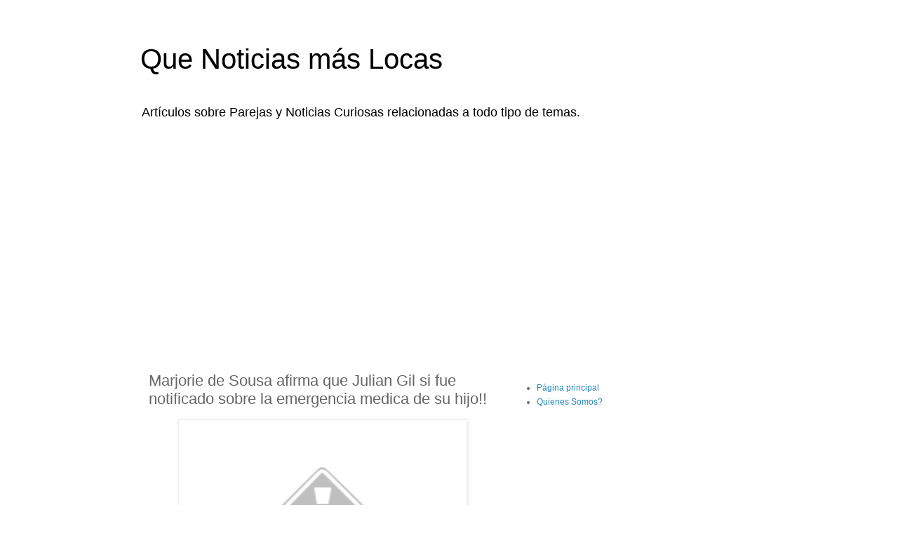

--- FILE ---
content_type: text/html; charset=UTF-8
request_url: https://www.quenoticiasmaslocas.com/2017/06/marjorie-de-sousa-afirma-que-julian-gil.html
body_size: 13855
content:
<!DOCTYPE html>
<html class='v2' dir='ltr' xmlns='http://www.w3.org/1999/xhtml' xmlns:b='http://www.google.com/2005/gml/b' xmlns:data='http://www.google.com/2005/gml/data' xmlns:expr='http://www.google.com/2005/gml/expr'>
<head>
<link href='https://www.blogger.com/static/v1/widgets/335934321-css_bundle_v2.css' rel='stylesheet' type='text/css'/>
<meta content='width=1100' name='viewport'/>
<meta content='text/html; charset=UTF-8' http-equiv='Content-Type'/>
<meta content='blogger' name='generator'/>
<link href='https://www.quenoticiasmaslocas.com/favicon.ico' rel='icon' type='image/x-icon'/>
<link href='https://www.quenoticiasmaslocas.com/2017/06/marjorie-de-sousa-afirma-que-julian-gil.html' rel='canonical'/>
<link rel="alternate" type="application/atom+xml" title="Que Noticias más Locas - Atom" href="https://www.quenoticiasmaslocas.com/feeds/posts/default" />
<link rel="alternate" type="application/rss+xml" title="Que Noticias más Locas - RSS" href="https://www.quenoticiasmaslocas.com/feeds/posts/default?alt=rss" />
<link rel="service.post" type="application/atom+xml" title="Que Noticias más Locas - Atom" href="https://www.blogger.com/feeds/8733443375177947843/posts/default" />

<link rel="alternate" type="application/atom+xml" title="Que Noticias más Locas - Atom" href="https://www.quenoticiasmaslocas.com/feeds/5590389550471405810/comments/default" />
<!--Can't find substitution for tag [blog.ieCssRetrofitLinks]-->
<link href='https://2.bp.blogspot.com/-3Dq5F1CW4_E/WTWF0T7GI_I/AAAAAAAAeZI/PV-NSqmhC3YbJBjtKuXB-f6fRJ2-RK6ewCLcB/s400/8cff47c87f779164ebd7991157c970ff%2B%25281%2529.jpg' rel='image_src'/>
<meta content='https://www.quenoticiasmaslocas.com/2017/06/marjorie-de-sousa-afirma-que-julian-gil.html' property='og:url'/>
<meta content='Marjorie de Sousa afirma que Julian Gil si fue notificado sobre la emergencia medica de su hijo!!' property='og:title'/>
<meta content='       La Actriz Venezolana Marjorie de Sousa tuvo que llamar una ambulancia porque su  hijo sufrió una asfixia debido al reflujo que padece...' property='og:description'/>
<meta content='https://2.bp.blogspot.com/-3Dq5F1CW4_E/WTWF0T7GI_I/AAAAAAAAeZI/PV-NSqmhC3YbJBjtKuXB-f6fRJ2-RK6ewCLcB/w1200-h630-p-k-no-nu/8cff47c87f779164ebd7991157c970ff%2B%25281%2529.jpg' property='og:image'/>
<title>
Que Noticias más Locas: Marjorie de Sousa afirma que Julian Gil si fue notificado sobre la emergencia medica de su hijo!!
</title>
<style id='page-skin-1' type='text/css'><!--
/*
-----------------------------------------------
Blogger Template Style
Name:     Simple
Designer: Josh Peterson
URL:      www.noaesthetic.com
----------------------------------------------- */
/* Variable definitions
====================
<Variable name="keycolor" description="Main Color" type="color" default="#66bbdd"/>
<Group description="Page Text" selector="body">
<Variable name="body.font" description="Font" type="font"
default="normal normal 12px Arial, Tahoma, Helvetica, FreeSans, sans-serif"/>
<Variable name="body.text.color" description="Text Color" type="color" default="#222222"/>
</Group>
<Group description="Backgrounds" selector=".body-fauxcolumns-outer">
<Variable name="body.background.color" description="Outer Background" type="color" default="#66bbdd"/>
<Variable name="content.background.color" description="Main Background" type="color" default="#ffffff"/>
<Variable name="header.background.color" description="Header Background" type="color" default="transparent"/>
</Group>
<Group description="Links" selector=".main-outer">
<Variable name="link.color" description="Link Color" type="color" default="#2288bb"/>
<Variable name="link.visited.color" description="Visited Color" type="color" default="#888888"/>
<Variable name="link.hover.color" description="Hover Color" type="color" default="#33aaff"/>
</Group>
<Group description="Blog Title" selector=".header h1">
<Variable name="header.font" description="Font" type="font"
default="normal normal 60px Arial, Tahoma, Helvetica, FreeSans, sans-serif"/>
<Variable name="header.text.color" description="Title Color" type="color" default="#3399bb" />
</Group>
<Group description="Blog Description" selector=".header .description">
<Variable name="description.text.color" description="Description Color" type="color"
default="#777777" />
</Group>
<Group description="Tabs Text" selector=".tabs-inner .widget li a">
<Variable name="tabs.font" description="Font" type="font"
default="normal normal 14px Arial, Tahoma, Helvetica, FreeSans, sans-serif"/>
<Variable name="tabs.text.color" description="Text Color" type="color" default="#999999"/>
<Variable name="tabs.selected.text.color" description="Selected Color" type="color" default="#000000"/>
</Group>
<Group description="Tabs Background" selector=".tabs-outer .PageList">
<Variable name="tabs.background.color" description="Background Color" type="color" default="#f5f5f5"/>
<Variable name="tabs.selected.background.color" description="Selected Color" type="color" default="#eeeeee"/>
</Group>
<Group description="Post Title" selector="h3.post-title, .comments h4">
<Variable name="post.title.font" description="Font" type="font"
default="normal normal 22px Arial, Tahoma, Helvetica, FreeSans, sans-serif"/>
</Group>
<Group description="Date Header" selector=".date-header">
<Variable name="date.header.color" description="Text Color" type="color"
default="#666666"/>
<Variable name="date.header.background.color" description="Background Color" type="color"
default="transparent"/>
</Group>
<Group description="Post Footer" selector=".post-footer">
<Variable name="post.footer.text.color" description="Text Color" type="color" default="#666666"/>
<Variable name="post.footer.background.color" description="Background Color" type="color"
default="#f9f9f9"/>
<Variable name="post.footer.border.color" description="Shadow Color" type="color" default="#eeeeee"/>
</Group>
<Group description="Gadgets" selector="h2">
<Variable name="widget.title.font" description="Title Font" type="font"
default="normal bold 11px Arial, Tahoma, Helvetica, FreeSans, sans-serif"/>
<Variable name="widget.title.text.color" description="Title Color" type="color" default="#000000"/>
<Variable name="widget.alternate.text.color" description="Alternate Color" type="color" default="#999999"/>
</Group>
<Group description="Images" selector=".main-inner">
<Variable name="image.background.color" description="Background Color" type="color" default="#ffffff"/>
<Variable name="image.border.color" description="Border Color" type="color" default="#eeeeee"/>
<Variable name="image.text.color" description="Caption Text Color" type="color" default="#666666"/>
</Group>
<Group description="Accents" selector=".content-inner">
<Variable name="body.rule.color" description="Separator Line Color" type="color" default="#eeeeee"/>
<Variable name="tabs.border.color" description="Tabs Border Color" type="color" default="transparent"/>
</Group>
<Variable name="body.background" description="Body Background" type="background"
color="#ffffff" default="$(color) none repeat scroll top left"/>
<Variable name="body.background.override" description="Body Background Override" type="string" default=""/>
<Variable name="body.background.gradient.cap" description="Body Gradient Cap" type="url"
default="url(//www.blogblog.com/1kt/simple/gradients_light.png)"/>
<Variable name="body.background.gradient.tile" description="Body Gradient Tile" type="url"
default="url(//www.blogblog.com/1kt/simple/body_gradient_tile_light.png)"/>
<Variable name="content.background.color.selector" description="Content Background Color Selector" type="string" default=".content-inner"/>
<Variable name="content.padding" description="Content Padding" type="length" default="10px"/>
<Variable name="content.padding.horizontal" description="Content Horizontal Padding" type="length" default="10px"/>
<Variable name="content.shadow.spread" description="Content Shadow Spread" type="length" default="40px"/>
<Variable name="content.shadow.spread.webkit" description="Content Shadow Spread (WebKit)" type="length" default="5px"/>
<Variable name="content.shadow.spread.ie" description="Content Shadow Spread (IE)" type="length" default="10px"/>
<Variable name="main.border.width" description="Main Border Width" type="length" default="0"/>
<Variable name="header.background.gradient" description="Header Gradient" type="url" default="none"/>
<Variable name="header.shadow.offset.left" description="Header Shadow Offset Left" type="length" default="-1px"/>
<Variable name="header.shadow.offset.top" description="Header Shadow Offset Top" type="length" default="-1px"/>
<Variable name="header.shadow.spread" description="Header Shadow Spread" type="length" default="1px"/>
<Variable name="header.padding" description="Header Padding" type="length" default="30px"/>
<Variable name="header.border.size" description="Header Border Size" type="length" default="1px"/>
<Variable name="header.bottom.border.size" description="Header Bottom Border Size" type="length" default="1px"/>
<Variable name="header.border.horizontalsize" description="Header Horizontal Border Size" type="length" default="0"/>
<Variable name="description.text.size" description="Description Text Size" type="string" default="140%"/>
<Variable name="tabs.margin.top" description="Tabs Margin Top" type="length" default="0" />
<Variable name="tabs.margin.side" description="Tabs Side Margin" type="length" default="30px" />
<Variable name="tabs.background.gradient" description="Tabs Background Gradient" type="url"
default="url(//www.blogblog.com/1kt/simple/gradients_light.png)"/>
<Variable name="tabs.border.width" description="Tabs Border Width" type="length" default="1px"/>
<Variable name="tabs.bevel.border.width" description="Tabs Bevel Border Width" type="length" default="1px"/>
<Variable name="date.header.padding" description="Date Header Padding" type="string" default="inherit"/>
<Variable name="date.header.letterspacing" description="Date Header Letter Spacing" type="string" default="inherit"/>
<Variable name="date.header.margin" description="Date Header Margin" type="string" default="inherit"/>
<Variable name="post.margin.bottom" description="Post Bottom Margin" type="length" default="25px"/>
<Variable name="image.border.small.size" description="Image Border Small Size" type="length" default="2px"/>
<Variable name="image.border.large.size" description="Image Border Large Size" type="length" default="5px"/>
<Variable name="page.width.selector" description="Page Width Selector" type="string" default=".region-inner"/>
<Variable name="page.width" description="Page Width" type="string" default="auto"/>
<Variable name="main.section.margin" description="Main Section Margin" type="length" default="15px"/>
<Variable name="main.padding" description="Main Padding" type="length" default="15px"/>
<Variable name="main.padding.top" description="Main Padding Top" type="length" default="30px"/>
<Variable name="main.padding.bottom" description="Main Padding Bottom" type="length" default="30px"/>
<Variable name="paging.background"
color="#ffffff"
description="Background of blog paging area" type="background"
default="transparent none no-repeat scroll top center"/>
<Variable name="footer.bevel" description="Bevel border length of footer" type="length" default="0"/>
<Variable name="mobile.background.overlay" description="Mobile Background Overlay" type="string"
default="transparent none repeat scroll top left"/>
<Variable name="mobile.background.size" description="Mobile Background Size" type="string" default="auto"/>
<Variable name="mobile.button.color" description="Mobile Button Color" type="color" default="#ffffff" />
<Variable name="startSide" description="Side where text starts in blog language" type="automatic" default="left"/>
<Variable name="endSide" description="Side where text ends in blog language" type="automatic" default="right"/>
*/
/* Content
----------------------------------------------- */
body {
font: normal normal 12px 'Trebuchet MS', Trebuchet, Verdana, sans-serif;
color: #666666;
background: #ffffff none repeat scroll top left;
padding: 0 0 0 0;
}
html body .region-inner {
min-width: 0;
max-width: 100%;
width: auto;
}
a:link {
text-decoration:none;
color: #2288bb;
}
a:visited {
text-decoration:none;
color: #888888;
}
a:hover {
text-decoration:underline;
color: #33aaff;
}
.body-fauxcolumn-outer .fauxcolumn-inner {
background: transparent none repeat scroll top left;
_background-image: none;
}
.body-fauxcolumn-outer .cap-top {
position: absolute;
z-index: 1;
height: 400px;
width: 100%;
background: #ffffff none repeat scroll top left;
}
.body-fauxcolumn-outer .cap-top .cap-left {
width: 100%;
background: transparent none repeat-x scroll top left;
_background-image: none;
}
.content-outer {
-moz-box-shadow: 0 0 0 rgba(0, 0, 0, .15);
-webkit-box-shadow: 0 0 0 rgba(0, 0, 0, .15);
-goog-ms-box-shadow: 0 0 0 #333333;
box-shadow: 0 0 0 rgba(0, 0, 0, .15);
margin-bottom: 1px;
}
.content-inner {
padding: 10px 40px;
}
.content-inner {
background-color: #ffffff;
}
/* Header
----------------------------------------------- */
.header-outer {
background: transparent none repeat-x scroll 0 -400px;
_background-image: none;
}
.Header h1 {
font: normal normal 40px Impact, sans-serif;
color: #000000;
text-shadow: 0 0 0 rgba(0, 0, 0, .2);
}
.Header h1 a {
color: #000000;
}
.Header .description {
font-size: 18px;
color: #000000;
}
.header-inner .Header .titlewrapper {
padding: 22px 0;
}
.header-inner .Header .descriptionwrapper {
padding: 0 0;
}
/* Tabs
----------------------------------------------- */
.tabs-inner .section:first-child {
border-top: 0 solid #dddddd;
}
.tabs-inner .section:first-child ul {
margin-top: -1px;
border-top: 1px solid #dddddd;
border-left: 1px solid #dddddd;
border-right: 1px solid #dddddd;
}
.tabs-inner .widget ul {
background: transparent none repeat-x scroll 0 -800px;
_background-image: none;
border-bottom: 1px solid #dddddd;
margin-top: 0;
margin-left: -30px;
margin-right: -30px;
}
.tabs-inner .widget li a {
display: inline-block;
padding: .6em 1em;
font: normal normal 12px 'Trebuchet MS', Trebuchet, Verdana, sans-serif;
color: #000000;
border-left: 1px solid #ffffff;
border-right: 1px solid #dddddd;
}
.tabs-inner .widget li:first-child a {
border-left: none;
}
.tabs-inner .widget li.selected a, .tabs-inner .widget li a:hover {
color: #000000;
background-color: #eeeeee;
text-decoration: none;
}
/* Columns
----------------------------------------------- */
.main-outer {
border-top: 0 solid transparent;
}
.fauxcolumn-left-outer .fauxcolumn-inner {
border-right: 1px solid transparent;
}
.fauxcolumn-right-outer .fauxcolumn-inner {
border-left: 1px solid transparent;
}
/* Headings
----------------------------------------------- */
h2 {
margin: 0 0 1em 0;
font: normal bold 11px 'Trebuchet MS',Trebuchet,Verdana,sans-serif;
color: #000000;
}
/* Widgets
----------------------------------------------- */
.widget .zippy {
color: #999999;
text-shadow: 2px 2px 1px rgba(0, 0, 0, .1);
}
.widget .popular-posts ul {
list-style: none;
}
/* Posts
----------------------------------------------- */
.date-header span {
background-color: #bbbbbb;
color: #ffffff;
padding: 0.4em;
letter-spacing: 3px;
margin: inherit;
}
.main-inner {
padding-top: 35px;
padding-bottom: 65px;
}
.main-inner .column-center-inner {
padding: 0 0;
}
.main-inner .column-center-inner .section {
margin: 0 1em;
}
.post {
margin: 0 0 45px 0;
}
h3.post-title, .comments h4 {
font: normal normal 22px 'Trebuchet MS',Trebuchet,Verdana,sans-serif;
margin: .75em 0 0;
}
.post-body {
font-size: 110%;
line-height: 1.4;
position: relative;
}
.post-body img, .post-body .tr-caption-container, .Profile img, .Image img,
.BlogList .item-thumbnail img {
padding: 2px;
background: #ffffff;
border: 1px solid #eeeeee;
-moz-box-shadow: 1px 1px 5px rgba(0, 0, 0, .1);
-webkit-box-shadow: 1px 1px 5px rgba(0, 0, 0, .1);
box-shadow: 1px 1px 5px rgba(0, 0, 0, .1);
}
.post-body img, .post-body .tr-caption-container {
padding: 5px;
}
.post-body .tr-caption-container {
color: #666666;
}
.post-body .tr-caption-container img {
padding: 0;
background: transparent;
border: none;
-moz-box-shadow: 0 0 0 rgba(0, 0, 0, .1);
-webkit-box-shadow: 0 0 0 rgba(0, 0, 0, .1);
box-shadow: 0 0 0 rgba(0, 0, 0, .1);
}
.post-header {
margin: 0 0 1.5em;
line-height: 1.6;
font-size: 90%;
}
.post-footer {
margin: 20px -2px 0;
padding: 5px 10px;
color: #666666;
background-color: #eeeeee;
border-bottom: 1px solid #eeeeee;
line-height: 1.6;
font-size: 90%;
}
#comments .comment-author {
padding-top: 1.5em;
border-top: 1px solid transparent;
background-position: 0 1.5em;
}
#comments .comment-author:first-child {
padding-top: 0;
border-top: none;
}
.avatar-image-container {
margin: .2em 0 0;
}
#comments .avatar-image-container img {
border: 1px solid #eeeeee;
}
/* Comments
----------------------------------------------- */
.comments .comments-content .icon.blog-author {
background-repeat: no-repeat;
background-image: url([data-uri]);
}
.comments .comments-content .loadmore a {
border-top: 1px solid #999999;
border-bottom: 1px solid #999999;
}
.comments .comment-thread.inline-thread {
background-color: #eeeeee;
}
.comments .continue {
border-top: 2px solid #999999;
}
/* Accents
---------------------------------------------- */
.section-columns td.columns-cell {
border-left: 1px solid transparent;
}
.blog-pager {
background: transparent url(//www.blogblog.com/1kt/simple/paging_dot.png) repeat-x scroll top center;
}
.blog-pager-older-link, .home-link,
.blog-pager-newer-link {
background-color: #ffffff;
padding: 5px;
}
.footer-outer {
border-top: 1px dashed #bbbbbb;
}
/* Mobile
----------------------------------------------- */
body.mobile  {
background-size: auto;
}
.mobile .body-fauxcolumn-outer {
background: transparent none repeat scroll top left;
}
.mobile .body-fauxcolumn-outer .cap-top {
background-size: 100% auto;
}
.mobile .content-outer {
-webkit-box-shadow: 0 0 3px rgba(0, 0, 0, .15);
box-shadow: 0 0 3px rgba(0, 0, 0, .15);
}
body.mobile .AdSense {
margin: 0 -0;
}
.mobile .tabs-inner .widget ul {
margin-left: 0;
margin-right: 0;
}
.mobile .post {
margin: 0;
}
.mobile .main-inner .column-center-inner .section {
margin: 0;
}
.mobile .date-header span {
padding: 0.1em 10px;
margin: 0 -10px;
}
.mobile h3.post-title {
margin: 0;
}
.mobile .blog-pager {
background: transparent none no-repeat scroll top center;
}
.mobile .footer-outer {
border-top: none;
}
.mobile .main-inner, .mobile .footer-inner {
background-color: #ffffff;
}
.mobile-index-contents {
color: #666666;
}
.mobile-link-button {
background-color: #2288bb;
}
.mobile-link-button a:link, .mobile-link-button a:visited {
color: #ffffff;
}
.mobile .tabs-inner .section:first-child {
border-top: none;
}
.mobile .tabs-inner .PageList .widget-content {
background-color: #eeeeee;
color: #000000;
border-top: 1px solid #dddddd;
border-bottom: 1px solid #dddddd;
}
.mobile .tabs-inner .PageList .widget-content .pagelist-arrow {
border-left: 1px solid #dddddd;
}

--></style>
<style id='template-skin-1' type='text/css'><!--
body {
min-width: 960px;
}
.content-outer, .content-fauxcolumn-outer, .region-inner {
min-width: 960px;
max-width: 960px;
_width: 960px;
}
.main-inner .columns {
padding-left: 0px;
padding-right: 360px;
}
.main-inner .fauxcolumn-center-outer {
left: 0px;
right: 360px;
/* IE6 does not respect left and right together */
_width: expression(this.parentNode.offsetWidth -
parseInt("0px") -
parseInt("360px") + 'px');
}
.main-inner .fauxcolumn-left-outer {
width: 0px;
}
.main-inner .fauxcolumn-right-outer {
width: 360px;
}
.main-inner .column-left-outer {
width: 0px;
right: 100%;
margin-left: -0px;
}
.main-inner .column-right-outer {
width: 360px;
margin-right: -360px;
}
#layout {
min-width: 0;
}
#layout .content-outer {
min-width: 0;
width: 800px;
}
#layout .region-inner {
min-width: 0;
width: auto;
}
--></style>
<script type='text/javascript'>
        (function(i,s,o,g,r,a,m){i['GoogleAnalyticsObject']=r;i[r]=i[r]||function(){
        (i[r].q=i[r].q||[]).push(arguments)},i[r].l=1*new Date();a=s.createElement(o),
        m=s.getElementsByTagName(o)[0];a.async=1;a.src=g;m.parentNode.insertBefore(a,m)
        })(window,document,'script','https://www.google-analytics.com/analytics.js','ga');
        ga('create', 'UA-84267770-1', 'auto', 'blogger');
        ga('blogger.send', 'pageview');
      </script>

<script async src="//pagead2.googlesyndication.com/pagead/js/adsbygoogle.js"></script>
<script>
  (adsbygoogle = window.adsbygoogle || []).push({
    google_ad_client: "ca-pub-9603992117777864",
    enable_page_level_ads: true
  });
</script>
  <link href='https://www.blogger.com/dyn-css/authorization.css?targetBlogID=8733443375177947843&amp;zx=05db0f65-79e9-4434-9cea-e6627bea68c5' media='none' onload='if(media!=&#39;all&#39;)media=&#39;all&#39;' rel='stylesheet'/><noscript><link href='https://www.blogger.com/dyn-css/authorization.css?targetBlogID=8733443375177947843&amp;zx=05db0f65-79e9-4434-9cea-e6627bea68c5' rel='stylesheet'/></noscript>
<meta name='google-adsense-platform-account' content='ca-host-pub-1556223355139109'/>
<meta name='google-adsense-platform-domain' content='blogspot.com'/>

<!-- data-ad-client=ca-pub-9603992117777864 -->

</head>
<body class='loading'>
<div class='navbar no-items section' id='navbar'>
</div>
<div class='body-fauxcolumns'>
<div class='fauxcolumn-outer body-fauxcolumn-outer'>
<div class='cap-top'>
<div class='cap-left'></div>
<div class='cap-right'></div>
</div>
<div class='fauxborder-left'>
<div class='fauxborder-right'></div>
<div class='fauxcolumn-inner'>
</div>
</div>
<div class='cap-bottom'>
<div class='cap-left'></div>
<div class='cap-right'></div>
</div>
</div>
</div>
<div class='content'>
<div class='content-fauxcolumns'>
<div class='fauxcolumn-outer content-fauxcolumn-outer'>
<div class='cap-top'>
<div class='cap-left'></div>
<div class='cap-right'></div>
</div>
<div class='fauxborder-left'>
<div class='fauxborder-right'></div>
<div class='fauxcolumn-inner'>
</div>
</div>
<div class='cap-bottom'>
<div class='cap-left'></div>
<div class='cap-right'></div>
</div>
</div>
</div>
<div class='content-outer'>
<div class='content-cap-top cap-top'>
<div class='cap-left'></div>
<div class='cap-right'></div>
</div>
<div class='fauxborder-left content-fauxborder-left'>
<div class='fauxborder-right content-fauxborder-right'></div>
<div class='content-inner'>
<header>
<div class='header-outer'>
<div class='header-cap-top cap-top'>
<div class='cap-left'></div>
<div class='cap-right'></div>
</div>
<div class='fauxborder-left header-fauxborder-left'>
<div class='fauxborder-right header-fauxborder-right'></div>
<div class='region-inner header-inner'>
<div class='header section' id='header'><div class='widget Header' data-version='1' id='Header1'>
<div id='header-inner'>
<div class='titlewrapper'>
<h1 class='title'>
<a href='https://www.quenoticiasmaslocas.com/'>
Que Noticias más Locas
</a>
</h1>
</div>
<div class='descriptionwrapper'>
<p class='description'>
<span>
Artículos sobre Parejas y Noticias Curiosas relacionadas a todo tipo de temas.
</span>
</p>
</div>
</div>
</div></div>
</div>
</div>
<div class='header-cap-bottom cap-bottom'>
<div class='cap-left'></div>
<div class='cap-right'></div>
</div>
</div>
</header>
<div class='tabs-outer'>
<div class='tabs-cap-top cap-top'>
<div class='cap-left'></div>
<div class='cap-right'></div>
</div>
<div class='fauxborder-left tabs-fauxborder-left'>
<div class='fauxborder-right tabs-fauxborder-right'></div>
<div class='region-inner tabs-inner'>
<div class='tabs section' id='crosscol'><div class='widget HTML' data-version='1' id='HTML2'>
<div class='widget-content'>
<script async src="//pagead2.googlesyndication.com/pagead/js/adsbygoogle.js"></script>
<!-- Top Adaptable locas -->
<ins class="adsbygoogle"
     style="display:block"
     data-ad-client="ca-pub-9603992117777864"
     data-ad-slot="5310058594"
     data-ad-format="auto"></ins>
<script>
(adsbygoogle = window.adsbygoogle || []).push({});
</script>
</div>
<div class='clear'></div>
</div></div>
<div class='tabs no-items section' id='crosscol-overflow'></div>
</div>
</div>
<div class='tabs-cap-bottom cap-bottom'>
<div class='cap-left'></div>
<div class='cap-right'></div>
</div>
</div>
<div class='main-outer'>
<div class='main-cap-top cap-top'>
<div class='cap-left'></div>
<div class='cap-right'></div>
</div>
<div class='fauxborder-left main-fauxborder-left'>
<div class='fauxborder-right main-fauxborder-right'></div>
<div class='region-inner main-inner'>
<div class='columns fauxcolumns'>
<div class='fauxcolumn-outer fauxcolumn-center-outer'>
<div class='cap-top'>
<div class='cap-left'></div>
<div class='cap-right'></div>
</div>
<div class='fauxborder-left'>
<div class='fauxborder-right'></div>
<div class='fauxcolumn-inner'>
</div>
</div>
<div class='cap-bottom'>
<div class='cap-left'></div>
<div class='cap-right'></div>
</div>
</div>
<div class='fauxcolumn-outer fauxcolumn-left-outer'>
<div class='cap-top'>
<div class='cap-left'></div>
<div class='cap-right'></div>
</div>
<div class='fauxborder-left'>
<div class='fauxborder-right'></div>
<div class='fauxcolumn-inner'>
</div>
</div>
<div class='cap-bottom'>
<div class='cap-left'></div>
<div class='cap-right'></div>
</div>
</div>
<div class='fauxcolumn-outer fauxcolumn-right-outer'>
<div class='cap-top'>
<div class='cap-left'></div>
<div class='cap-right'></div>
</div>
<div class='fauxborder-left'>
<div class='fauxborder-right'></div>
<div class='fauxcolumn-inner'>
</div>
</div>
<div class='cap-bottom'>
<div class='cap-left'></div>
<div class='cap-right'></div>
</div>
</div>
<!-- corrects IE6 width calculation -->
<div class='columns-inner'>
<div class='column-center-outer'>
<div class='column-center-inner'>
<div class='main section' id='main'><div class='widget Blog' data-version='1' id='Blog1'>
<div class='blog-posts hfeed'>
<!--Can't find substitution for tag [defaultAdStart]-->

                                        <div class="date-outer">
                                      

                                        <div class="date-posts">
                                      
<div class='post-outer'>
<div class='post hentry' itemprop='blogPost' itemscope='itemscope' itemtype='http://schema.org/BlogPosting'>
<meta content='https://2.bp.blogspot.com/-3Dq5F1CW4_E/WTWF0T7GI_I/AAAAAAAAeZI/PV-NSqmhC3YbJBjtKuXB-f6fRJ2-RK6ewCLcB/s400/8cff47c87f779164ebd7991157c970ff%2B%25281%2529.jpg' itemprop='image_url'/>
<meta content='8733443375177947843' itemprop='blogId'/>
<meta content='5590389550471405810' itemprop='postId'/>
<a name='5590389550471405810'></a>
<h3 class='post-title entry-title' itemprop='name'>
Marjorie de Sousa afirma que Julian Gil si fue notificado sobre la emergencia medica de su hijo!!
</h3>
<div class='post-header'>
<div class='post-header-line-1'></div>
</div>
<div class='post-body entry-content' id='post-body-5590389550471405810' itemprop='description articleBody'>
<div class="separator" style="clear: both; text-align: center;">
<a href="https://2.bp.blogspot.com/-3Dq5F1CW4_E/WTWF0T7GI_I/AAAAAAAAeZI/PV-NSqmhC3YbJBjtKuXB-f6fRJ2-RK6ewCLcB/s1600/8cff47c87f779164ebd7991157c970ff%2B%25281%2529.jpg" imageanchor="1" style="margin-left: 1em; margin-right: 1em;"><img border="0" data-original-height="318" data-original-width="640" height="198" src="https://2.bp.blogspot.com/-3Dq5F1CW4_E/WTWF0T7GI_I/AAAAAAAAeZI/PV-NSqmhC3YbJBjtKuXB-f6fRJ2-RK6ewCLcB/s400/8cff47c87f779164ebd7991157c970ff%2B%25281%2529.jpg" width="400" /></a></div>
<div style="text-align: justify;">
<i><br /></i></div>
<div style="text-align: justify;">
<i><br /></i></div>
<div style="text-align: justify;">
<i>La Actriz Venezolana&nbsp;Marjorie de Sousa tuvo que llamar una ambulancia porque su<b> hijo sufrió una asfixia debido al reflujo que padece, como le dijimos hace unas horas, </b>y aunque se había dicho que Julián Gil no sabia nada esta mañana, resulta que sí fue notificado.</i><br />
<script async="" src="//pagead2.googlesyndication.com/pagead/js/adsbygoogle.js"></script>
<!-- noticiaslocas336x280pie -->
<br />
<ins class="adsbygoogle" data-ad-client="ca-pub-9603992117777864" data-ad-slot="2120993797" style="display: inline-block; height: 280px; width: 336px;"></ins><script>
(adsbygoogle = window.adsbygoogle || []).push({});
</script>
</div>
<div style="text-align: justify;">
<i></i><br />
<a name="more"></a><i><br /></i></div>
<div style="text-align: justify;">
<i>Según se informa a través&nbsp;del comunicado de prensa enviado por el publicista de Marjorie, <b>el bebé está fuera de todo peligro, y además aclaran que Julián Gil fue notificado de inmediato porque él es el papá del bebé y tiene que estar enterado de todo lo que acontece en su entorno &#8211; y agregan &#8211; &#8220;contrario a información que se ha manejado en algunos medios que indican lo contrario&#8221;.</b></i></div>
<div style="text-align: justify;">
<i><br /></i></div>
<div style="text-align: justify;">
<i>Aquí tienen el comunicado completo:</i></div>
<div style="text-align: justify;">
<i><br /></i></div>
<div class="separator" style="clear: both; text-align: center;">
<a href="https://3.bp.blogspot.com/-TuFu83yGKzU/WTWFKP8cGgI/AAAAAAAAeZE/Y0bHOHzDD5EI9vlwriZ-APIJ_Q2fxVoowCLcB/s1600/d0b3900afb3bb31c40bfbf08e330f006.jpg" imageanchor="1" style="margin-left: 1em; margin-right: 1em;"><img border="0" data-original-height="600" data-original-width="640" height="375" src="https://3.bp.blogspot.com/-TuFu83yGKzU/WTWFKP8cGgI/AAAAAAAAeZE/Y0bHOHzDD5EI9vlwriZ-APIJ_Q2fxVoowCLcB/s400/d0b3900afb3bb31c40bfbf08e330f006.jpg" width="400" /></a></div>
<div style="text-align: justify;">
<i><br /></i></div>
<div style="text-align: justify;">
<i><br /></i></div>
<div style="text-align: justify;">
<i><br /></i></div>
<div style="text-align: justify;">
<i><br /></i></div>
<div style="text-align: justify;">
<i>Cabe acotar que el jueves por la noche, Marjorie de Sousa tuvo que solicitar los servicios de una ambulancia para llevar a Matías Gregorio, de emergencia a un hospital, pues tenía dificultad para respirar.</i></div>
<div style="text-align: justify;">
<i><b>Según reportes de los paramédicos, fue la actriz venezolana quien pidió el auxilio médico de emergencia a su domicilio ubicado en Calzada de las Águilas, en México, aproximadamente las 11:20 de la noche.</b></i></div>
<div style="text-align: justify;">
<i><br /></i></div>
<div style="text-align: justify;">
<i><br /></i></div>
<div style="text-align: justify;">
<i>De igual forma, los reportes revelan que el pequeño de cuatro meses de nacido, vomitó y se asfixió, por lo que su madre pidió asistencia médica; sin embargo, cuando los paramédicos llegaron, se les negó el acceso pues ya la enfermera que atiende al menor había logrado estabilizarlo, haciendo innecesario su traslado a una clínica.</i><br />
<script async="" src="//pagead2.googlesyndication.com/pagead/js/adsbygoogle.js"></script>
<!-- noticiaslocas336left -->
<br />
<ins class="adsbygoogle" data-ad-client="ca-pub-9603992117777864" data-ad-slot="4934859394" style="display: inline-block; height: 280px; width: 336px;"></ins><script>
(adsbygoogle = window.adsbygoogle || []).push({});
</script>
</div>
<div style="text-align: justify;">
<i><br /></i></div>
<div style="text-align: justify;">
<i>Julián se encuentra en Nueva York por unos compromisos laborales, y el programa Despierta America aseguró que no había sido notificado.</i></div>
<div style="text-align: justify;">
<i><br /></i></div>
<div style="text-align: justify;">
<i>Alma Peña, una de las representantes de Marjorie de Sousa en el pleito legal con Julián, recalcó que Matías sigue teniendo problemas de reflujo, por lo que necesita tratamiento.</i></div>
<div style="text-align: justify;">
<i><br /></i></div>
<div style="text-align: justify;">
<i>Peña aclaró que es por esa razón que &#8220;no es una niñera, es una enfermera (la que lo atiende)&#8221;.</i></div>
<div style="text-align: justify;">
<i><br /></i></div>
<div style="text-align: justify;">
<i>Será el 7 de junio, que Julián volverá a visitar a su bebé por una hora y el 9 de junio se reencontrará con De Sousa en el tribunal de la familia para intentar conseguir un acuerdo que le permita tener acceso ilimitado al pequeño.</i></div>
<div style="text-align: justify;">
<i><br /></i></div>
<div style="text-align: justify;">
<i>quenoticiasmaslocas.com</i></div>
<div style="text-align: justify;">
<br /></div>
<div style='clear: both;'></div>
</div>
<div class='post-footer'>
<div class='post-footer-line post-footer-line-1'>
<span class='post-icons'>
<span class='item-control blog-admin pid-1127415294'>
<a href='https://www.blogger.com/post-edit.g?blogID=8733443375177947843&postID=5590389550471405810&from=pencil' title='Editar entrada'>
<img alt="" class="icon-action" height="18" src="//img2.blogblog.com/img/icon18_edit_allbkg.gif" width="18">
</a>
</span>
</span>
<div class='post-share-buttons goog-inline-block'>
<a class='goog-inline-block share-button sb-email' href='https://www.blogger.com/share-post.g?blogID=8733443375177947843&postID=5590389550471405810&target=email' target='_blank' title='Enviar por correo electrónico'>
<span class='share-button-link-text'>
Enviar por correo electrónico
</span>
</a>
<a class='goog-inline-block share-button sb-blog' href='https://www.blogger.com/share-post.g?blogID=8733443375177947843&postID=5590389550471405810&target=blog' onclick='window.open(this.href, "_blank", "height=270,width=475"); return false;' target='_blank' title='Escribe un blog'>
<span class='share-button-link-text'>
Escribe un blog
</span>
</a>
<a class='goog-inline-block share-button sb-twitter' href='https://www.blogger.com/share-post.g?blogID=8733443375177947843&postID=5590389550471405810&target=twitter' target='_blank' title='Compartir en X'>
<span class='share-button-link-text'>
Compartir en X
</span>
</a>
<a class='goog-inline-block share-button sb-facebook' href='https://www.blogger.com/share-post.g?blogID=8733443375177947843&postID=5590389550471405810&target=facebook' onclick='window.open(this.href, "_blank", "height=430,width=640"); return false;' target='_blank' title='Compartir con Facebook'>
<span class='share-button-link-text'>
Compartir con Facebook
</span>
</a>
<a class='goog-inline-block share-button sb-pinterest' href='https://www.blogger.com/share-post.g?blogID=8733443375177947843&postID=5590389550471405810&target=pinterest' target='_blank' title='Compartir en Pinterest'>
<span class='share-button-link-text'>
Compartir en Pinterest
</span>
</a>
</div>
<span class='post-labels'>
Etiquetas:
<a href='https://www.quenoticiasmaslocas.com/search/label/Arte%20y%20entretenimiento' rel='tag'>
Arte y entretenimiento
</a>

                                              ,
                                            
<a href='https://www.quenoticiasmaslocas.com/search/label/julian%20gil' rel='tag'>
julian gil
</a>

                                              ,
                                            
<a href='https://www.quenoticiasmaslocas.com/search/label/marjorie%20de%20sousa' rel='tag'>
marjorie de sousa
</a>
</span>
</div>
<div class='post-footer-line post-footer-line-2'></div>
<div class='post-footer-line post-footer-line-3'></div>
</div>
</div>
<div class='comments' id='comments'>
<a name='comments'></a>
<div id='backlinks-container'>
<div id='Blog1_backlinks-container'>
</div>
</div>
</div>
</div>

                                      </div></div>
                                    
<!--Can't find substitution for tag [adEnd]-->
</div>
<div class='blog-pager' id='blog-pager'>
<span id='blog-pager-newer-link'>
<a class='blog-pager-newer-link' href='https://www.quenoticiasmaslocas.com/2017/06/te-quedaras-con-la-boca-abierta-woow.html' id='Blog1_blog-pager-newer-link' title='Entrada más reciente'>
Entrada más reciente
</a>
</span>
<span id='blog-pager-older-link'>
<a class='blog-pager-older-link' href='https://www.quenoticiasmaslocas.com/2017/06/emotivo-detalles-del-concierto-donde.html' id='Blog1_blog-pager-older-link' title='Entrada antigua'>
Entrada antigua
</a>
</span>
<a class='home-link' href='https://www.quenoticiasmaslocas.com/'>
Inicio
</a>
</div>
<div class='clear'></div>
<div class='post-feeds'>
</div>
</div></div>
</div>
</div>
<div class='column-left-outer'>
<div class='column-left-inner'>
<aside>
</aside>
</div>
</div>
<div class='column-right-outer'>
<div class='column-right-inner'>
<aside>
<div class='sidebar section' id='sidebar-right-1'><div class='widget HTML' data-version='1' id='HTML6'>
<div class='widget-content'>
<!-- Facebook Pixel Code -->
<script>
  !function(f,b,e,v,n,t,s)
  {if(f.fbq)return;n=f.fbq=function(){n.callMethod?
  n.callMethod.apply(n,arguments):n.queue.push(arguments)};
  if(!f._fbq)f._fbq=n;n.push=n;n.loaded=!0;n.version='2.0';
  n.queue=[];t=b.createElement(e);t.async=!0;
  t.src=v;s=b.getElementsByTagName(e)[0];
  s.parentNode.insertBefore(t,s)}(window, document,'script',
  'https://connect.facebook.net/en_US/fbevents.js');
  fbq('init', '998193150704664');
  fbq('track', 'PageView');
</script>
<noscript><img height="1" width="1" style="display:none"
  src="https://www.facebook.com/tr?id=998193150704664&ev=PageView&noscript=1"
/></noscript>
<!-- End Facebook Pixel Code -->
</div>
<div class='clear'></div>
</div>
<div class='widget PageList' data-version='1' id='PageList1'>
<div class='widget-content'>
<ul>
<li>
<a href='https://www.quenoticiasmaslocas.com/'>
Página principal
</a>
</li>
<li>
<a href='https://www.quenoticiasmaslocas.com/p/quienes-somos.html'>
Quienes Somos?
</a>
</li>
</ul>
<div class='clear'></div>
</div>
</div><div class='widget HTML' data-version='1' id='HTML4'>
<div class='widget-content'>
<script async src="//pagead2.googlesyndication.com/pagead/js/adsbygoogle.js"></script>
<!-- texto derecha adaptable -->
<ins class="adsbygoogle"
     style="display:block"
     data-ad-client="ca-pub-9603992117777864"
     data-ad-slot="3131172990"
     data-ad-format="link"></ins>
<script>
(adsbygoogle = window.adsbygoogle || []).push({});
</script>
</div>
<div class='clear'></div>
</div><div class='widget HTML' data-version='1' id='HTML3'>
<div class='widget-content'>
<script async src="//pagead2.googlesyndication.com/pagead/js/adsbygoogle.js"></script>
<!-- adapable locas 3 -->
<ins class="adsbygoogle"
     style="display:block"
     data-ad-client="ca-pub-9603992117777864"
     data-ad-slot="8340101793"
     data-ad-format="link"></ins>
<script>
(adsbygoogle = window.adsbygoogle || []).push({});
</script>
</div>
<div class='clear'></div>
</div><div class='widget PopularPosts' data-version='1' id='PopularPosts1'>
<h2>
Entradas populares
</h2>
<div class='widget-content popular-posts'>
<ul>
<li>
<div class='item-content'>
<div class='item-thumbnail'>
<a href='https://www.quenoticiasmaslocas.com/2016/01/lo-mas-encantador-de-cada-signo-del.html' target='_blank'>
<img alt='' border='0' height='72' src='https://blogger.googleusercontent.com/img/b/R29vZ2xl/AVvXsEiw0fqUjRjjPMxaqqbj5bXElQVy0MJezZ3Sx8OHX5sbyy6hPdgbwFdZWqmj-W3jJWVL9ndCxAgsFgsEvmc54Tj0yXQqNqcW180pDsAbigk0G8l1W1JgcVwVKIqDdYclPn0hIgtW4UQA2vvh/s72-c/horoscope-639126_640.jpg' width='72'/>
</a>
</div>
<div class='item-title'>
<a href='https://www.quenoticiasmaslocas.com/2016/01/lo-mas-encantador-de-cada-signo-del.html'>
Lo más Encantador de cada Signo del Zodiaco es...
</a>
</div>
<div class='item-snippet'>
  foto cortesia de pixabay.com     Cada persona tiene una característica especial que se convierte en esa arma perfecta para atraer a los de...
</div>
</div>
<div style='clear: both;'></div>
</li>
<li>
<div class='item-content'>
<div class='item-thumbnail'>
<a href='https://www.quenoticiasmaslocas.com/2016/07/7-cosas-que-un-hombre-hara-solo-si-esta.html' target='_blank'>
<img alt='' border='0' height='72' src='https://blogger.googleusercontent.com/img/b/R29vZ2xl/AVvXsEiQR2VXCoeK3_lDI8GW547BggrJoNUYoe4MoOD1GvQfwlYVsnqTWSjYW_7YKcEWRGxxCZxlW3PSL1joB1CDeYyqdC-GWMbd26v5M3vtVRtaZm-zfetn_01Oo6s9Zv9hpfBXiqAFL9Qffjs/s72-w400-c-h265/ID-100230966.jpg' width='72'/>
</a>
</div>
<div class='item-title'>
<a href='https://www.quenoticiasmaslocas.com/2016/07/7-cosas-que-un-hombre-hara-solo-si-esta.html'>
7 cosas que un hombre hará solo si está loco por ti
</a>
</div>
<div class='item-snippet'>
    Sin duda alguna hay hechos que valen más que mil palabras. Tal vez tu novio no es de los que dice un &#8220;te amo&#8221; o un &#8220;te quiero&#8221; a cada in...
</div>
</div>
<div style='clear: both;'></div>
</li>
<li>
<div class='item-content'>
<div class='item-thumbnail'>
<a href='https://www.quenoticiasmaslocas.com/2014/09/tips-naturales-para-eliminar-las-ojeras.html' target='_blank'>
<img alt='' border='0' height='72' src='https://blogger.googleusercontent.com/img/b/R29vZ2xl/AVvXsEggMNkvWzeOa54h9BBooHRSx88r0p6CigZqdPs8jpnEKGsSOr4o8XA8u3PsdUayxPYGU37Yh4yrqgr639OWHNNdOZ6MnMSq81_TeI8DSlabA4tQb3dnEw8sMGxTrH0cSpfMWPxDZ-cXEzSD4aARSbvzN3GjBjS0h0dLVjwtBiNLSsPS323Ty7ijdh0Pe5nD/s72-w400-c-h255/ojeras-720x460.jpg' width='72'/>
</a>
</div>
<div class='item-title'>
<a href='https://www.quenoticiasmaslocas.com/2014/09/tips-naturales-para-eliminar-las-ojeras.html'>
TIPS NATURALES PARA ELIMINAR LAS OJERAS
</a>
</div>
<div class='item-snippet'>
 La mayoría de las mujeres estamos en constante búsqueda de lucir bien, ya sea comprando ropa nueva o realizándonos algún tratamiento de bel...
</div>
</div>
<div style='clear: both;'></div>
</li>
<li>
<div class='item-content'>
<div class='item-thumbnail'>
<a href='https://www.quenoticiasmaslocas.com/2018/04/suenas-que-no-puedes-moverte-que-tratas.html' target='_blank'>
<img alt='' border='0' height='72' src='https://blogger.googleusercontent.com/img/b/R29vZ2xl/AVvXsEgkibYuNdAyZHJgnajBcxwWvF2IbPO3Wsbm6TPPpVJg9X0jqaL3uf7gBISC0NoumZa2MWbsoCYk4-KXj8ZWoQNXsuplm-9jQkRxqucvK28avBORBHaCUt1f6EMe8IaPHRKiF5FgVqcjXrc/s72-c/a-33-696x392-696x392.gif' width='72'/>
</a>
</div>
<div class='item-title'>
<a href='https://www.quenoticiasmaslocas.com/2018/04/suenas-que-no-puedes-moverte-que-tratas.html'>
SUEÑAS QUE NO PUEDES MOVERTE? QUE TRATAS DE GRITAR Y NO TE SALE LA VOZ?
</a>
</div>
<div class='item-snippet'>
     Se pudiéra&#160;concluir que todas las personas odian las pesadillas, y aunque también lo podríamos catalogar como un simple sueño, la reali...
</div>
</div>
<div style='clear: both;'></div>
</li>
<li>
<div class='item-content'>
<div class='item-thumbnail'>
<a href='https://www.quenoticiasmaslocas.com/2017/07/mira-como-reacciono-reacciono-laura.html' target='_blank'>
<img alt='' border='0' height='72' src='https://3.bp.blogspot.com/-RiL9w8-5rFo/WWV8pWGjCZI/AAAAAAAAfCA/sFMjQqPPAh8EzjGBN5AIrWwS1_-fkDCJQCLcBGAs/s72-c/5fb49f_LAURA.jpg' width='72'/>
</a>
</div>
<div class='item-title'>
<a href='https://www.quenoticiasmaslocas.com/2017/07/mira-como-reacciono-reacciono-laura.html'>
Mira como Reacciono reaccionó Laura Bozzo luego de descubrir a su pareja siéndole infiel 
</a>
</div>
<div class='item-snippet'>
       Esta Vez la famosa presentadora del programa Laura de América, Laura Bozzo, descubrió que su marido Cristian Zuárez le fue infiel con...
</div>
</div>
<div style='clear: both;'></div>
</li>
<li>
<div class='item-content'>
<div class='item-thumbnail'>
<a href='https://www.quenoticiasmaslocas.com/2018/11/el-color-de-tu-orina-puede-revelar-como.html' target='_blank'>
<img alt='' border='0' height='72' src='https://blogger.googleusercontent.com/img/b/R29vZ2xl/AVvXsEgth2qC5BkMq-g49Hpw8goA3oWTt5RLVVdKmYcI6Apl0LKXZps_gcmW8Nk22hloEfQsUygvkO6KC-40IBUNk-QwAph5J_bVyAoRUe5gwZUoaLGhUipvDjhNNCiY8wQ5hlmNvzbKG98jnuQ/s72-c/portada-taza--696x365.jpg' width='72'/>
</a>
</div>
<div class='item-title'>
<a href='https://www.quenoticiasmaslocas.com/2018/11/el-color-de-tu-orina-puede-revelar-como.html'>
EL COLOR DE TU ORINA PUEDE REVELAR COMO ESTA TU SALUD!!! 
</a>
</div>
<div class='item-snippet'>
 &#160;     El cuerpo humano es muy sabio, al igual que la naturaleza, es por eso que el cuerpo nos envía señales, para saber si estamos bien o n...
</div>
</div>
<div style='clear: both;'></div>
</li>
<li>
<div class='item-content'>
<div class='item-thumbnail'>
<a href='https://www.quenoticiasmaslocas.com/2018/10/aprende-interpretar-las-llamas-de-las.html' target='_blank'>
<img alt='' border='0' height='72' src='https://blogger.googleusercontent.com/img/b/R29vZ2xl/AVvXsEhAI26ZUCjgonVp72BbbFEM3b5gYw7FKk7G-nO_Nz-fkpjj_cfY11cUDxVVOfeeQB4marSj___K1NxsOOwSpNNvGlDmSJtNulMuejkuJIIZFU2MXBHQWnbyTRQbdsYFjNRveNxg8BSg_lQ/s72-c/hands-1926414_960_720.jpg' width='72'/>
</a>
</div>
<div class='item-title'>
<a href='https://www.quenoticiasmaslocas.com/2018/10/aprende-interpretar-las-llamas-de-las.html'>
APRENDE A INTERPRETAR LAS LLAMAS DE LAS VELAS! PREGUNTA CON FE Y LA VELA TE RESPONDE! 
</a>
</div>
<div class='item-snippet'>
   Imagen cortesía de&#160; pixabay.com     Desde que el mundo es mundo existen muchas maneras de leer y visualizar el futuro, y se dice que una ...
</div>
</div>
<div style='clear: both;'></div>
</li>
</ul>
<div class='clear'></div>
</div>
</div><div class='widget HTML' data-version='1' id='HTML5'>
<div class='widget-content'>
<div id="SC_TBlock_111058" class="SC_TBlock">loading...</div> 
<script type="text/javascript">
    (sc_adv_out = window.sc_adv_out || []).push({
        id : "111058",
        domain : "n.ads1-adnow.com"
    });
</script>
<script type="text/javascript" src="//st-n.ads1-adnow.com/js/a.js"></script>
</div>
<div class='clear'></div>
</div><div class='widget Image' data-version='1' id='Image1'>
<h2>
MeEncantaElChocolate.com
</h2>
<div class='widget-content'>
<a href='http://www.meencantaelchocolate.com/'>
<img alt='MeEncantaElChocolate.com' height='124' id='Image1_img' src='https://blogger.googleusercontent.com/img/b/R29vZ2xl/AVvXsEjAY3tNh6HJdS9B9XEbnjY9rUsojhJt0xqDKrkHa8dBjjz_TX3Fmujq6XW64-EDhUIDJyhJYzProG1IMZuLQQwY1K4VEwNM-qXLnEGhnyWS8YLLpXWPQr-qfwFx4tmo_og4qAxDKiF8YF7k/s1600/logo_me_encanta_el_chocolate.png' width='293'/>
</a>
<br/>
<span class='caption'>
Somos parte del equipo de Me Encanta el Chocolate
</span>
</div>
<div class='clear'></div>
</div></div>
</aside>
</div>
</div>
</div>
<div style='clear: both'></div>
<!-- columns -->
</div>
<!-- main -->
</div>
</div>
<div class='main-cap-bottom cap-bottom'>
<div class='cap-left'></div>
<div class='cap-right'></div>
</div>
</div>
<footer>
<div class='footer-outer'>
<div class='footer-cap-top cap-top'>
<div class='cap-left'></div>
<div class='cap-right'></div>
</div>
<div class='fauxborder-left footer-fauxborder-left'>
<div class='fauxborder-right footer-fauxborder-right'></div>
<div class='region-inner footer-inner'>
<div class='foot no-items section' id='footer-1'></div>
<table border='0' cellpadding='0' cellspacing='0' class='section-columns columns-2'>
<tbody>
<tr>
<td class='first columns-cell'>
<div class='foot no-items section' id='footer-2-1'></div>
</td>
<td class='columns-cell'>
<div class='foot no-items section' id='footer-2-2'></div>
</td>
</tr>
</tbody>
</table>
<!-- outside of the include in order to lock Attribution widget -->
<div class='foot no-items section' id='footer-3'></div>
</div>
</div>
<div class='footer-cap-bottom cap-bottom'>
<div class='cap-left'></div>
<div class='cap-right'></div>
</div>
</div>
</footer>
<!-- content -->
</div>
</div>
<div class='content-cap-bottom cap-bottom'>
<div class='cap-left'></div>
<div class='cap-right'></div>
</div>
</div>
</div>
<script type='text/javascript'>
      window.setTimeout(function() {
        document.body.className = document.body.className.replace('loading', '');
                                                                  }, 10);
    </script>
<!-- adnow-verification-code:89f7a4dfd11a7ebd81c760a48ad2411d -->

<script type="text/javascript" src="https://www.blogger.com/static/v1/widgets/2028843038-widgets.js"></script>
<script type='text/javascript'>
window['__wavt'] = 'AOuZoY5EfwaLP5gxE1JGbkmoUcs3WGbjNQ:1768958194215';_WidgetManager._Init('//www.blogger.com/rearrange?blogID\x3d8733443375177947843','//www.quenoticiasmaslocas.com/2017/06/marjorie-de-sousa-afirma-que-julian-gil.html','8733443375177947843');
_WidgetManager._SetDataContext([{'name': 'blog', 'data': {'blogId': '8733443375177947843', 'title': 'Que Noticias m\xe1s Locas', 'url': 'https://www.quenoticiasmaslocas.com/2017/06/marjorie-de-sousa-afirma-que-julian-gil.html', 'canonicalUrl': 'https://www.quenoticiasmaslocas.com/2017/06/marjorie-de-sousa-afirma-que-julian-gil.html', 'homepageUrl': 'https://www.quenoticiasmaslocas.com/', 'searchUrl': 'https://www.quenoticiasmaslocas.com/search', 'canonicalHomepageUrl': 'https://www.quenoticiasmaslocas.com/', 'blogspotFaviconUrl': 'https://www.quenoticiasmaslocas.com/favicon.ico', 'bloggerUrl': 'https://www.blogger.com', 'hasCustomDomain': true, 'httpsEnabled': true, 'enabledCommentProfileImages': true, 'gPlusViewType': 'FILTERED_POSTMOD', 'adultContent': false, 'analyticsAccountNumber': 'UA-84267770-1', 'encoding': 'UTF-8', 'locale': 'es', 'localeUnderscoreDelimited': 'es', 'languageDirection': 'ltr', 'isPrivate': false, 'isMobile': false, 'isMobileRequest': false, 'mobileClass': '', 'isPrivateBlog': false, 'isDynamicViewsAvailable': true, 'feedLinks': '\x3clink rel\x3d\x22alternate\x22 type\x3d\x22application/atom+xml\x22 title\x3d\x22Que Noticias m\xe1s Locas - Atom\x22 href\x3d\x22https://www.quenoticiasmaslocas.com/feeds/posts/default\x22 /\x3e\n\x3clink rel\x3d\x22alternate\x22 type\x3d\x22application/rss+xml\x22 title\x3d\x22Que Noticias m\xe1s Locas - RSS\x22 href\x3d\x22https://www.quenoticiasmaslocas.com/feeds/posts/default?alt\x3drss\x22 /\x3e\n\x3clink rel\x3d\x22service.post\x22 type\x3d\x22application/atom+xml\x22 title\x3d\x22Que Noticias m\xe1s Locas - Atom\x22 href\x3d\x22https://www.blogger.com/feeds/8733443375177947843/posts/default\x22 /\x3e\n\n\x3clink rel\x3d\x22alternate\x22 type\x3d\x22application/atom+xml\x22 title\x3d\x22Que Noticias m\xe1s Locas - Atom\x22 href\x3d\x22https://www.quenoticiasmaslocas.com/feeds/5590389550471405810/comments/default\x22 /\x3e\n', 'meTag': '', 'adsenseClientId': 'ca-pub-9603992117777864', 'adsenseHostId': 'ca-host-pub-1556223355139109', 'adsenseHasAds': false, 'adsenseAutoAds': false, 'boqCommentIframeForm': true, 'loginRedirectParam': '', 'isGoogleEverywhereLinkTooltipEnabled': true, 'view': '', 'dynamicViewsCommentsSrc': '//www.blogblog.com/dynamicviews/4224c15c4e7c9321/js/comments.js', 'dynamicViewsScriptSrc': '//www.blogblog.com/dynamicviews/6e0d22adcfa5abea', 'plusOneApiSrc': 'https://apis.google.com/js/platform.js', 'disableGComments': true, 'interstitialAccepted': false, 'sharing': {'platforms': [{'name': 'Obtener enlace', 'key': 'link', 'shareMessage': 'Obtener enlace', 'target': ''}, {'name': 'Facebook', 'key': 'facebook', 'shareMessage': 'Compartir en Facebook', 'target': 'facebook'}, {'name': 'Escribe un blog', 'key': 'blogThis', 'shareMessage': 'Escribe un blog', 'target': 'blog'}, {'name': 'X', 'key': 'twitter', 'shareMessage': 'Compartir en X', 'target': 'twitter'}, {'name': 'Pinterest', 'key': 'pinterest', 'shareMessage': 'Compartir en Pinterest', 'target': 'pinterest'}, {'name': 'Correo electr\xf3nico', 'key': 'email', 'shareMessage': 'Correo electr\xf3nico', 'target': 'email'}], 'disableGooglePlus': true, 'googlePlusShareButtonWidth': 0, 'googlePlusBootstrap': '\x3cscript type\x3d\x22text/javascript\x22\x3ewindow.___gcfg \x3d {\x27lang\x27: \x27es\x27};\x3c/script\x3e'}, 'hasCustomJumpLinkMessage': true, 'jumpLinkMessage': 'LEER M\xc1S \xbb', 'pageType': 'item', 'postId': '5590389550471405810', 'postImageThumbnailUrl': 'https://2.bp.blogspot.com/-3Dq5F1CW4_E/WTWF0T7GI_I/AAAAAAAAeZI/PV-NSqmhC3YbJBjtKuXB-f6fRJ2-RK6ewCLcB/s72-c/8cff47c87f779164ebd7991157c970ff%2B%25281%2529.jpg', 'postImageUrl': 'https://2.bp.blogspot.com/-3Dq5F1CW4_E/WTWF0T7GI_I/AAAAAAAAeZI/PV-NSqmhC3YbJBjtKuXB-f6fRJ2-RK6ewCLcB/s400/8cff47c87f779164ebd7991157c970ff%2B%25281%2529.jpg', 'pageName': 'Marjorie de Sousa afirma que Julian Gil si fue notificado sobre la emergencia medica de su hijo!!', 'pageTitle': 'Que Noticias m\xe1s Locas: Marjorie de Sousa afirma que Julian Gil si fue notificado sobre la emergencia medica de su hijo!!'}}, {'name': 'features', 'data': {}}, {'name': 'messages', 'data': {'edit': 'Editar', 'linkCopiedToClipboard': 'El enlace se ha copiado en el Portapapeles.', 'ok': 'Aceptar', 'postLink': 'Enlace de la entrada'}}, {'name': 'template', 'data': {'name': 'custom', 'localizedName': 'Personalizado', 'isResponsive': false, 'isAlternateRendering': false, 'isCustom': true}}, {'name': 'view', 'data': {'classic': {'name': 'classic', 'url': '?view\x3dclassic'}, 'flipcard': {'name': 'flipcard', 'url': '?view\x3dflipcard'}, 'magazine': {'name': 'magazine', 'url': '?view\x3dmagazine'}, 'mosaic': {'name': 'mosaic', 'url': '?view\x3dmosaic'}, 'sidebar': {'name': 'sidebar', 'url': '?view\x3dsidebar'}, 'snapshot': {'name': 'snapshot', 'url': '?view\x3dsnapshot'}, 'timeslide': {'name': 'timeslide', 'url': '?view\x3dtimeslide'}, 'isMobile': false, 'title': 'Marjorie de Sousa afirma que Julian Gil si fue notificado sobre la emergencia medica de su hijo!!', 'description': '       La Actriz Venezolana\xa0Marjorie de Sousa tuvo que llamar una ambulancia porque su  hijo sufri\xf3 una asfixia debido al reflujo que padece...', 'featuredImage': 'https://2.bp.blogspot.com/-3Dq5F1CW4_E/WTWF0T7GI_I/AAAAAAAAeZI/PV-NSqmhC3YbJBjtKuXB-f6fRJ2-RK6ewCLcB/s400/8cff47c87f779164ebd7991157c970ff%2B%25281%2529.jpg', 'url': 'https://www.quenoticiasmaslocas.com/2017/06/marjorie-de-sousa-afirma-que-julian-gil.html', 'type': 'item', 'isSingleItem': true, 'isMultipleItems': false, 'isError': false, 'isPage': false, 'isPost': true, 'isHomepage': false, 'isArchive': false, 'isLabelSearch': false, 'postId': 5590389550471405810}}]);
_WidgetManager._RegisterWidget('_HeaderView', new _WidgetInfo('Header1', 'header', document.getElementById('Header1'), {}, 'displayModeFull'));
_WidgetManager._RegisterWidget('_HTMLView', new _WidgetInfo('HTML2', 'crosscol', document.getElementById('HTML2'), {}, 'displayModeFull'));
_WidgetManager._RegisterWidget('_BlogView', new _WidgetInfo('Blog1', 'main', document.getElementById('Blog1'), {'cmtInteractionsEnabled': false, 'lightboxEnabled': true, 'lightboxModuleUrl': 'https://www.blogger.com/static/v1/jsbin/498020680-lbx__es.js', 'lightboxCssUrl': 'https://www.blogger.com/static/v1/v-css/828616780-lightbox_bundle.css'}, 'displayModeFull'));
_WidgetManager._RegisterWidget('_HTMLView', new _WidgetInfo('HTML6', 'sidebar-right-1', document.getElementById('HTML6'), {}, 'displayModeFull'));
_WidgetManager._RegisterWidget('_PageListView', new _WidgetInfo('PageList1', 'sidebar-right-1', document.getElementById('PageList1'), {'title': '', 'links': [{'isCurrentPage': false, 'href': 'https://www.quenoticiasmaslocas.com/', 'title': 'P\xe1gina principal'}, {'isCurrentPage': false, 'href': 'https://www.quenoticiasmaslocas.com/p/quienes-somos.html', 'id': '1927584571234178062', 'title': 'Quienes Somos?'}], 'mobile': false, 'showPlaceholder': true, 'hasCurrentPage': false}, 'displayModeFull'));
_WidgetManager._RegisterWidget('_HTMLView', new _WidgetInfo('HTML4', 'sidebar-right-1', document.getElementById('HTML4'), {}, 'displayModeFull'));
_WidgetManager._RegisterWidget('_HTMLView', new _WidgetInfo('HTML3', 'sidebar-right-1', document.getElementById('HTML3'), {}, 'displayModeFull'));
_WidgetManager._RegisterWidget('_PopularPostsView', new _WidgetInfo('PopularPosts1', 'sidebar-right-1', document.getElementById('PopularPosts1'), {}, 'displayModeFull'));
_WidgetManager._RegisterWidget('_HTMLView', new _WidgetInfo('HTML5', 'sidebar-right-1', document.getElementById('HTML5'), {}, 'displayModeFull'));
_WidgetManager._RegisterWidget('_ImageView', new _WidgetInfo('Image1', 'sidebar-right-1', document.getElementById('Image1'), {'resize': false}, 'displayModeFull'));
</script>
</body>
</html>

--- FILE ---
content_type: text/html; charset=utf-8
request_url: https://www.google.com/recaptcha/api2/aframe
body_size: 265
content:
<!DOCTYPE HTML><html><head><meta http-equiv="content-type" content="text/html; charset=UTF-8"></head><body><script nonce="ogwos_Q5zl78YNUcguDObA">/** Anti-fraud and anti-abuse applications only. See google.com/recaptcha */ try{var clients={'sodar':'https://pagead2.googlesyndication.com/pagead/sodar?'};window.addEventListener("message",function(a){try{if(a.source===window.parent){var b=JSON.parse(a.data);var c=clients[b['id']];if(c){var d=document.createElement('img');d.src=c+b['params']+'&rc='+(localStorage.getItem("rc::a")?sessionStorage.getItem("rc::b"):"");window.document.body.appendChild(d);sessionStorage.setItem("rc::e",parseInt(sessionStorage.getItem("rc::e")||0)+1);localStorage.setItem("rc::h",'1768958197903');}}}catch(b){}});window.parent.postMessage("_grecaptcha_ready", "*");}catch(b){}</script></body></html>

--- FILE ---
content_type: text/plain
request_url: https://www.google-analytics.com/j/collect?v=1&_v=j102&a=333090902&t=pageview&_s=1&dl=https%3A%2F%2Fwww.quenoticiasmaslocas.com%2F2017%2F06%2Fmarjorie-de-sousa-afirma-que-julian-gil.html&ul=en-us%40posix&dt=Que%20Noticias%20m%C3%A1s%20Locas%3A%20Marjorie%20de%20Sousa%20afirma%20que%20Julian%20Gil%20si%20fue%20notificado%20sobre%20la%20emergencia%20medica%20de%20su%20hijo!!&sr=1280x720&vp=1280x720&_u=IEBAAEABAAAAACAAI~&jid=1352346194&gjid=1305657629&cid=1532013564.1768958196&tid=UA-84267770-1&_gid=1652237620.1768958196&_r=1&_slc=1&z=1566412658
body_size: -454
content:
2,cG-1M3ZK5W9K5